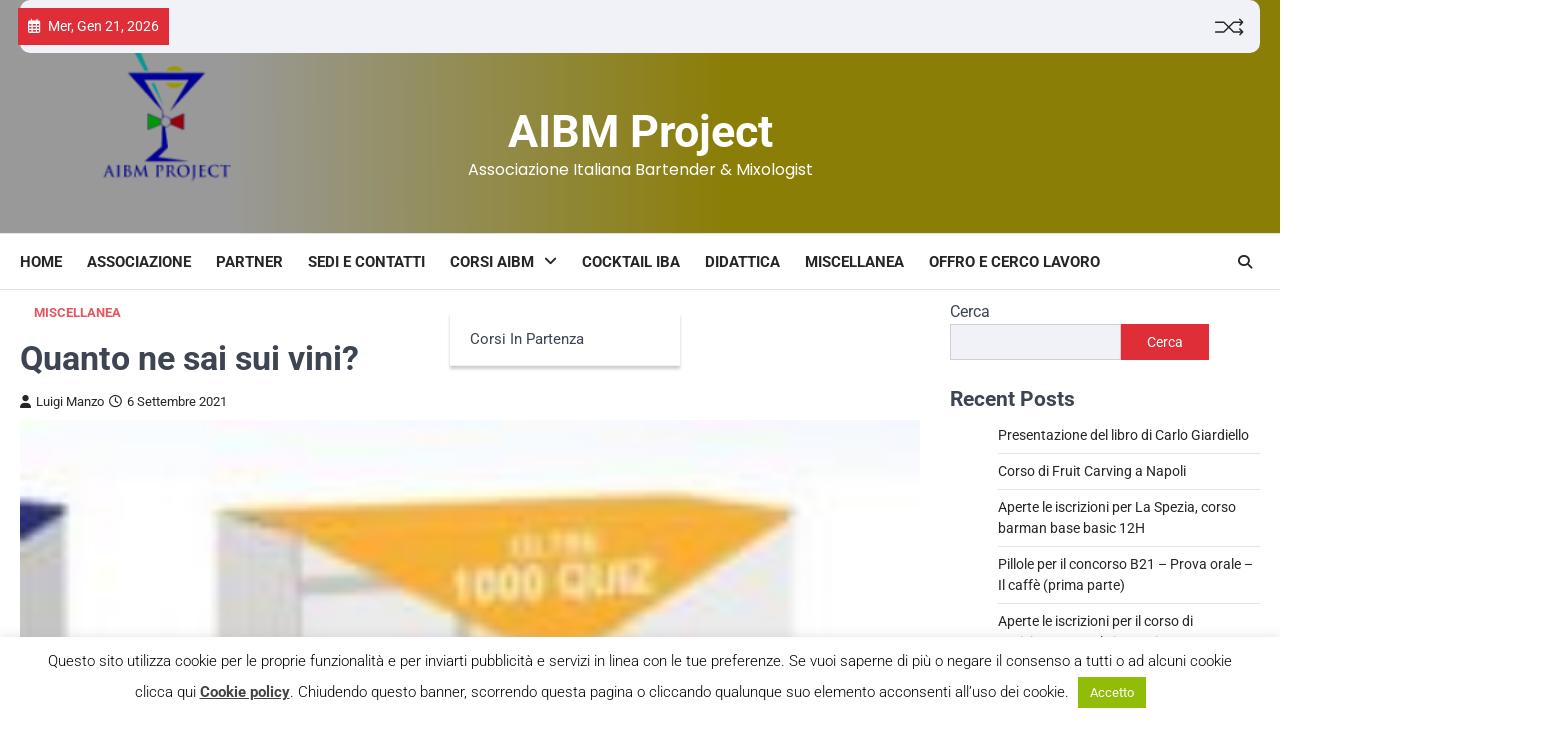

--- FILE ---
content_type: text/html; charset=UTF-8
request_url: https://www.aibmproject.it/wines/
body_size: 19107
content:
<!doctype html>
<html dir="ltr" lang="it-IT" prefix="og: https://ogp.me/ns#">

<head>
	<meta charset="UTF-8">
	<meta name="viewport" content="width=device-width, initial-scale=1">
	<link rel="profile" href="https://gmpg.org/xfn/11">

	<title>Quanto ne sai sui vini? - AIBM Project</title>
	<style>img:is([sizes="auto" i], [sizes^="auto," i]) { contain-intrinsic-size: 3000px 1500px }</style>
	
		<!-- All in One SEO 4.8.7 - aioseo.com -->
	<meta name="description" content="Quante sono le DOC e DOCG in Italia? Le sai distinguere? Oggi abbiamo per voi una demo di dieci domande sui vini DOC e DOCG. Questa è stata estratta dal programma concorsuale B21, precisamente da qui: I vitigni internazionali, nazionali e regionali. Le tecniche di coltivazione e lavorazione della vite e le diverse tecniche di" />
	<meta name="robots" content="max-image-preview:large" />
	<meta name="author" content="Luigi Manzo"/>
	<link rel="canonical" href="https://www.aibmproject.it/wines/" />
	<meta name="generator" content="All in One SEO (AIOSEO) 4.8.7" />
		<meta property="og:locale" content="it_IT" />
		<meta property="og:site_name" content="AIBM Project - Associazione Italiana Bartender &amp; Mixologist" />
		<meta property="og:type" content="article" />
		<meta property="og:title" content="Quanto ne sai sui vini? - AIBM Project" />
		<meta property="og:description" content="Quante sono le DOC e DOCG in Italia? Le sai distinguere? Oggi abbiamo per voi una demo di dieci domande sui vini DOC e DOCG. Questa è stata estratta dal programma concorsuale B21, precisamente da qui: I vitigni internazionali, nazionali e regionali. Le tecniche di coltivazione e lavorazione della vite e le diverse tecniche di" />
		<meta property="og:url" content="https://www.aibmproject.it/wines/" />
		<meta property="article:published_time" content="2021-09-06T19:02:50+00:00" />
		<meta property="article:modified_time" content="2021-09-06T19:02:50+00:00" />
		<meta name="twitter:card" content="summary_large_image" />
		<meta name="twitter:title" content="Quanto ne sai sui vini? - AIBM Project" />
		<meta name="twitter:description" content="Quante sono le DOC e DOCG in Italia? Le sai distinguere? Oggi abbiamo per voi una demo di dieci domande sui vini DOC e DOCG. Questa è stata estratta dal programma concorsuale B21, precisamente da qui: I vitigni internazionali, nazionali e regionali. Le tecniche di coltivazione e lavorazione della vite e le diverse tecniche di" />
		<script type="application/ld+json" class="aioseo-schema">
			{"@context":"https:\/\/schema.org","@graph":[{"@type":"BlogPosting","@id":"https:\/\/www.aibmproject.it\/wines\/#blogposting","name":"Quanto ne sai sui vini? - AIBM Project","headline":"Quanto ne sai sui vini?","author":{"@id":"https:\/\/www.aibmproject.it\/author\/luigi-manzo\/#author"},"publisher":{"@id":"https:\/\/www.aibmproject.it\/#organization"},"image":{"@type":"ImageObject","url":"https:\/\/www.aibmproject.it\/wp-content\/uploads\/2021\/07\/pacchet.jpg","width":688,"height":287},"datePublished":"2021-09-06T21:02:50+02:00","dateModified":"2021-09-06T21:02:50+02:00","inLanguage":"it-IT","mainEntityOfPage":{"@id":"https:\/\/www.aibmproject.it\/wines\/#webpage"},"isPartOf":{"@id":"https:\/\/www.aibmproject.it\/wines\/#webpage"},"articleSection":"Miscellanea"},{"@type":"BreadcrumbList","@id":"https:\/\/www.aibmproject.it\/wines\/#breadcrumblist","itemListElement":[{"@type":"ListItem","@id":"https:\/\/www.aibmproject.it#listItem","position":1,"name":"Home","item":"https:\/\/www.aibmproject.it","nextItem":{"@type":"ListItem","@id":"https:\/\/www.aibmproject.it\/category\/miscellanea\/#listItem","name":"Miscellanea"}},{"@type":"ListItem","@id":"https:\/\/www.aibmproject.it\/category\/miscellanea\/#listItem","position":2,"name":"Miscellanea","item":"https:\/\/www.aibmproject.it\/category\/miscellanea\/","nextItem":{"@type":"ListItem","@id":"https:\/\/www.aibmproject.it\/wines\/#listItem","name":"Quanto ne sai sui vini?"},"previousItem":{"@type":"ListItem","@id":"https:\/\/www.aibmproject.it#listItem","name":"Home"}},{"@type":"ListItem","@id":"https:\/\/www.aibmproject.it\/wines\/#listItem","position":3,"name":"Quanto ne sai sui vini?","previousItem":{"@type":"ListItem","@id":"https:\/\/www.aibmproject.it\/category\/miscellanea\/#listItem","name":"Miscellanea"}}]},{"@type":"Organization","@id":"https:\/\/www.aibmproject.it\/#organization","name":"AIBM Project","description":"Associazione Italiana Bartender & Mixologist","url":"https:\/\/www.aibmproject.it\/"},{"@type":"Person","@id":"https:\/\/www.aibmproject.it\/author\/luigi-manzo\/#author","url":"https:\/\/www.aibmproject.it\/author\/luigi-manzo\/","name":"Luigi Manzo","image":{"@type":"ImageObject","@id":"https:\/\/www.aibmproject.it\/wines\/#authorImage","url":"https:\/\/secure.gravatar.com\/avatar\/ed2b507ba0f066c6b30b0864dcf8d5421699e598a2239dcd212bd3546bb5c35d?s=96&d=mm&r=g","width":96,"height":96,"caption":"Luigi Manzo"}},{"@type":"WebPage","@id":"https:\/\/www.aibmproject.it\/wines\/#webpage","url":"https:\/\/www.aibmproject.it\/wines\/","name":"Quanto ne sai sui vini? - AIBM Project","description":"Quante sono le DOC e DOCG in Italia? Le sai distinguere? Oggi abbiamo per voi una demo di dieci domande sui vini DOC e DOCG. Questa \u00e8 stata estratta dal programma concorsuale B21, precisamente da qui: I vitigni internazionali, nazionali e regionali. Le tecniche di coltivazione e lavorazione della vite e le diverse tecniche di","inLanguage":"it-IT","isPartOf":{"@id":"https:\/\/www.aibmproject.it\/#website"},"breadcrumb":{"@id":"https:\/\/www.aibmproject.it\/wines\/#breadcrumblist"},"author":{"@id":"https:\/\/www.aibmproject.it\/author\/luigi-manzo\/#author"},"creator":{"@id":"https:\/\/www.aibmproject.it\/author\/luigi-manzo\/#author"},"image":{"@type":"ImageObject","url":"https:\/\/www.aibmproject.it\/wp-content\/uploads\/2021\/07\/pacchet.jpg","@id":"https:\/\/www.aibmproject.it\/wines\/#mainImage","width":688,"height":287},"primaryImageOfPage":{"@id":"https:\/\/www.aibmproject.it\/wines\/#mainImage"},"datePublished":"2021-09-06T21:02:50+02:00","dateModified":"2021-09-06T21:02:50+02:00"},{"@type":"WebSite","@id":"https:\/\/www.aibmproject.it\/#website","url":"https:\/\/www.aibmproject.it\/","name":"AIBM Project","description":"Associazione Italiana Bartender & Mixologist","inLanguage":"it-IT","publisher":{"@id":"https:\/\/www.aibmproject.it\/#organization"}}]}
		</script>
		<!-- All in One SEO -->

<link rel="alternate" type="application/rss+xml" title="AIBM Project &raquo; Feed" href="https://www.aibmproject.it/feed/" />
<link rel="alternate" type="application/rss+xml" title="AIBM Project &raquo; Feed dei commenti" href="https://www.aibmproject.it/comments/feed/" />
<script>
window._wpemojiSettings = {"baseUrl":"https:\/\/s.w.org\/images\/core\/emoji\/16.0.1\/72x72\/","ext":".png","svgUrl":"https:\/\/s.w.org\/images\/core\/emoji\/16.0.1\/svg\/","svgExt":".svg","source":{"concatemoji":"https:\/\/www.aibmproject.it\/wp-includes\/js\/wp-emoji-release.min.js?ver=6.8.2"}};
/*! This file is auto-generated */
!function(s,n){var o,i,e;function c(e){try{var t={supportTests:e,timestamp:(new Date).valueOf()};sessionStorage.setItem(o,JSON.stringify(t))}catch(e){}}function p(e,t,n){e.clearRect(0,0,e.canvas.width,e.canvas.height),e.fillText(t,0,0);var t=new Uint32Array(e.getImageData(0,0,e.canvas.width,e.canvas.height).data),a=(e.clearRect(0,0,e.canvas.width,e.canvas.height),e.fillText(n,0,0),new Uint32Array(e.getImageData(0,0,e.canvas.width,e.canvas.height).data));return t.every(function(e,t){return e===a[t]})}function u(e,t){e.clearRect(0,0,e.canvas.width,e.canvas.height),e.fillText(t,0,0);for(var n=e.getImageData(16,16,1,1),a=0;a<n.data.length;a++)if(0!==n.data[a])return!1;return!0}function f(e,t,n,a){switch(t){case"flag":return n(e,"\ud83c\udff3\ufe0f\u200d\u26a7\ufe0f","\ud83c\udff3\ufe0f\u200b\u26a7\ufe0f")?!1:!n(e,"\ud83c\udde8\ud83c\uddf6","\ud83c\udde8\u200b\ud83c\uddf6")&&!n(e,"\ud83c\udff4\udb40\udc67\udb40\udc62\udb40\udc65\udb40\udc6e\udb40\udc67\udb40\udc7f","\ud83c\udff4\u200b\udb40\udc67\u200b\udb40\udc62\u200b\udb40\udc65\u200b\udb40\udc6e\u200b\udb40\udc67\u200b\udb40\udc7f");case"emoji":return!a(e,"\ud83e\udedf")}return!1}function g(e,t,n,a){var r="undefined"!=typeof WorkerGlobalScope&&self instanceof WorkerGlobalScope?new OffscreenCanvas(300,150):s.createElement("canvas"),o=r.getContext("2d",{willReadFrequently:!0}),i=(o.textBaseline="top",o.font="600 32px Arial",{});return e.forEach(function(e){i[e]=t(o,e,n,a)}),i}function t(e){var t=s.createElement("script");t.src=e,t.defer=!0,s.head.appendChild(t)}"undefined"!=typeof Promise&&(o="wpEmojiSettingsSupports",i=["flag","emoji"],n.supports={everything:!0,everythingExceptFlag:!0},e=new Promise(function(e){s.addEventListener("DOMContentLoaded",e,{once:!0})}),new Promise(function(t){var n=function(){try{var e=JSON.parse(sessionStorage.getItem(o));if("object"==typeof e&&"number"==typeof e.timestamp&&(new Date).valueOf()<e.timestamp+604800&&"object"==typeof e.supportTests)return e.supportTests}catch(e){}return null}();if(!n){if("undefined"!=typeof Worker&&"undefined"!=typeof OffscreenCanvas&&"undefined"!=typeof URL&&URL.createObjectURL&&"undefined"!=typeof Blob)try{var e="postMessage("+g.toString()+"("+[JSON.stringify(i),f.toString(),p.toString(),u.toString()].join(",")+"));",a=new Blob([e],{type:"text/javascript"}),r=new Worker(URL.createObjectURL(a),{name:"wpTestEmojiSupports"});return void(r.onmessage=function(e){c(n=e.data),r.terminate(),t(n)})}catch(e){}c(n=g(i,f,p,u))}t(n)}).then(function(e){for(var t in e)n.supports[t]=e[t],n.supports.everything=n.supports.everything&&n.supports[t],"flag"!==t&&(n.supports.everythingExceptFlag=n.supports.everythingExceptFlag&&n.supports[t]);n.supports.everythingExceptFlag=n.supports.everythingExceptFlag&&!n.supports.flag,n.DOMReady=!1,n.readyCallback=function(){n.DOMReady=!0}}).then(function(){return e}).then(function(){var e;n.supports.everything||(n.readyCallback(),(e=n.source||{}).concatemoji?t(e.concatemoji):e.wpemoji&&e.twemoji&&(t(e.twemoji),t(e.wpemoji)))}))}((window,document),window._wpemojiSettings);
</script>
<style id='wp-emoji-styles-inline-css'>

	img.wp-smiley, img.emoji {
		display: inline !important;
		border: none !important;
		box-shadow: none !important;
		height: 1em !important;
		width: 1em !important;
		margin: 0 0.07em !important;
		vertical-align: -0.1em !important;
		background: none !important;
		padding: 0 !important;
	}
</style>
<link rel='stylesheet' id='wp-block-library-css' href='https://www.aibmproject.it/wp-includes/css/dist/block-library/style.min.css?ver=6.8.2' media='all' />
<style id='classic-theme-styles-inline-css'>
/*! This file is auto-generated */
.wp-block-button__link{color:#fff;background-color:#32373c;border-radius:9999px;box-shadow:none;text-decoration:none;padding:calc(.667em + 2px) calc(1.333em + 2px);font-size:1.125em}.wp-block-file__button{background:#32373c;color:#fff;text-decoration:none}
</style>
<style id='global-styles-inline-css'>
:root{--wp--preset--aspect-ratio--square: 1;--wp--preset--aspect-ratio--4-3: 4/3;--wp--preset--aspect-ratio--3-4: 3/4;--wp--preset--aspect-ratio--3-2: 3/2;--wp--preset--aspect-ratio--2-3: 2/3;--wp--preset--aspect-ratio--16-9: 16/9;--wp--preset--aspect-ratio--9-16: 9/16;--wp--preset--color--black: #000000;--wp--preset--color--cyan-bluish-gray: #abb8c3;--wp--preset--color--white: #ffffff;--wp--preset--color--pale-pink: #f78da7;--wp--preset--color--vivid-red: #cf2e2e;--wp--preset--color--luminous-vivid-orange: #ff6900;--wp--preset--color--luminous-vivid-amber: #fcb900;--wp--preset--color--light-green-cyan: #7bdcb5;--wp--preset--color--vivid-green-cyan: #00d084;--wp--preset--color--pale-cyan-blue: #8ed1fc;--wp--preset--color--vivid-cyan-blue: #0693e3;--wp--preset--color--vivid-purple: #9b51e0;--wp--preset--gradient--vivid-cyan-blue-to-vivid-purple: linear-gradient(135deg,rgba(6,147,227,1) 0%,rgb(155,81,224) 100%);--wp--preset--gradient--light-green-cyan-to-vivid-green-cyan: linear-gradient(135deg,rgb(122,220,180) 0%,rgb(0,208,130) 100%);--wp--preset--gradient--luminous-vivid-amber-to-luminous-vivid-orange: linear-gradient(135deg,rgba(252,185,0,1) 0%,rgba(255,105,0,1) 100%);--wp--preset--gradient--luminous-vivid-orange-to-vivid-red: linear-gradient(135deg,rgba(255,105,0,1) 0%,rgb(207,46,46) 100%);--wp--preset--gradient--very-light-gray-to-cyan-bluish-gray: linear-gradient(135deg,rgb(238,238,238) 0%,rgb(169,184,195) 100%);--wp--preset--gradient--cool-to-warm-spectrum: linear-gradient(135deg,rgb(74,234,220) 0%,rgb(151,120,209) 20%,rgb(207,42,186) 40%,rgb(238,44,130) 60%,rgb(251,105,98) 80%,rgb(254,248,76) 100%);--wp--preset--gradient--blush-light-purple: linear-gradient(135deg,rgb(255,206,236) 0%,rgb(152,150,240) 100%);--wp--preset--gradient--blush-bordeaux: linear-gradient(135deg,rgb(254,205,165) 0%,rgb(254,45,45) 50%,rgb(107,0,62) 100%);--wp--preset--gradient--luminous-dusk: linear-gradient(135deg,rgb(255,203,112) 0%,rgb(199,81,192) 50%,rgb(65,88,208) 100%);--wp--preset--gradient--pale-ocean: linear-gradient(135deg,rgb(255,245,203) 0%,rgb(182,227,212) 50%,rgb(51,167,181) 100%);--wp--preset--gradient--electric-grass: linear-gradient(135deg,rgb(202,248,128) 0%,rgb(113,206,126) 100%);--wp--preset--gradient--midnight: linear-gradient(135deg,rgb(2,3,129) 0%,rgb(40,116,252) 100%);--wp--preset--font-size--small: 13px;--wp--preset--font-size--medium: 20px;--wp--preset--font-size--large: 36px;--wp--preset--font-size--x-large: 42px;--wp--preset--spacing--20: 0.44rem;--wp--preset--spacing--30: 0.67rem;--wp--preset--spacing--40: 1rem;--wp--preset--spacing--50: 1.5rem;--wp--preset--spacing--60: 2.25rem;--wp--preset--spacing--70: 3.38rem;--wp--preset--spacing--80: 5.06rem;--wp--preset--shadow--natural: 6px 6px 9px rgba(0, 0, 0, 0.2);--wp--preset--shadow--deep: 12px 12px 50px rgba(0, 0, 0, 0.4);--wp--preset--shadow--sharp: 6px 6px 0px rgba(0, 0, 0, 0.2);--wp--preset--shadow--outlined: 6px 6px 0px -3px rgba(255, 255, 255, 1), 6px 6px rgba(0, 0, 0, 1);--wp--preset--shadow--crisp: 6px 6px 0px rgba(0, 0, 0, 1);}:where(.is-layout-flex){gap: 0.5em;}:where(.is-layout-grid){gap: 0.5em;}body .is-layout-flex{display: flex;}.is-layout-flex{flex-wrap: wrap;align-items: center;}.is-layout-flex > :is(*, div){margin: 0;}body .is-layout-grid{display: grid;}.is-layout-grid > :is(*, div){margin: 0;}:where(.wp-block-columns.is-layout-flex){gap: 2em;}:where(.wp-block-columns.is-layout-grid){gap: 2em;}:where(.wp-block-post-template.is-layout-flex){gap: 1.25em;}:where(.wp-block-post-template.is-layout-grid){gap: 1.25em;}.has-black-color{color: var(--wp--preset--color--black) !important;}.has-cyan-bluish-gray-color{color: var(--wp--preset--color--cyan-bluish-gray) !important;}.has-white-color{color: var(--wp--preset--color--white) !important;}.has-pale-pink-color{color: var(--wp--preset--color--pale-pink) !important;}.has-vivid-red-color{color: var(--wp--preset--color--vivid-red) !important;}.has-luminous-vivid-orange-color{color: var(--wp--preset--color--luminous-vivid-orange) !important;}.has-luminous-vivid-amber-color{color: var(--wp--preset--color--luminous-vivid-amber) !important;}.has-light-green-cyan-color{color: var(--wp--preset--color--light-green-cyan) !important;}.has-vivid-green-cyan-color{color: var(--wp--preset--color--vivid-green-cyan) !important;}.has-pale-cyan-blue-color{color: var(--wp--preset--color--pale-cyan-blue) !important;}.has-vivid-cyan-blue-color{color: var(--wp--preset--color--vivid-cyan-blue) !important;}.has-vivid-purple-color{color: var(--wp--preset--color--vivid-purple) !important;}.has-black-background-color{background-color: var(--wp--preset--color--black) !important;}.has-cyan-bluish-gray-background-color{background-color: var(--wp--preset--color--cyan-bluish-gray) !important;}.has-white-background-color{background-color: var(--wp--preset--color--white) !important;}.has-pale-pink-background-color{background-color: var(--wp--preset--color--pale-pink) !important;}.has-vivid-red-background-color{background-color: var(--wp--preset--color--vivid-red) !important;}.has-luminous-vivid-orange-background-color{background-color: var(--wp--preset--color--luminous-vivid-orange) !important;}.has-luminous-vivid-amber-background-color{background-color: var(--wp--preset--color--luminous-vivid-amber) !important;}.has-light-green-cyan-background-color{background-color: var(--wp--preset--color--light-green-cyan) !important;}.has-vivid-green-cyan-background-color{background-color: var(--wp--preset--color--vivid-green-cyan) !important;}.has-pale-cyan-blue-background-color{background-color: var(--wp--preset--color--pale-cyan-blue) !important;}.has-vivid-cyan-blue-background-color{background-color: var(--wp--preset--color--vivid-cyan-blue) !important;}.has-vivid-purple-background-color{background-color: var(--wp--preset--color--vivid-purple) !important;}.has-black-border-color{border-color: var(--wp--preset--color--black) !important;}.has-cyan-bluish-gray-border-color{border-color: var(--wp--preset--color--cyan-bluish-gray) !important;}.has-white-border-color{border-color: var(--wp--preset--color--white) !important;}.has-pale-pink-border-color{border-color: var(--wp--preset--color--pale-pink) !important;}.has-vivid-red-border-color{border-color: var(--wp--preset--color--vivid-red) !important;}.has-luminous-vivid-orange-border-color{border-color: var(--wp--preset--color--luminous-vivid-orange) !important;}.has-luminous-vivid-amber-border-color{border-color: var(--wp--preset--color--luminous-vivid-amber) !important;}.has-light-green-cyan-border-color{border-color: var(--wp--preset--color--light-green-cyan) !important;}.has-vivid-green-cyan-border-color{border-color: var(--wp--preset--color--vivid-green-cyan) !important;}.has-pale-cyan-blue-border-color{border-color: var(--wp--preset--color--pale-cyan-blue) !important;}.has-vivid-cyan-blue-border-color{border-color: var(--wp--preset--color--vivid-cyan-blue) !important;}.has-vivid-purple-border-color{border-color: var(--wp--preset--color--vivid-purple) !important;}.has-vivid-cyan-blue-to-vivid-purple-gradient-background{background: var(--wp--preset--gradient--vivid-cyan-blue-to-vivid-purple) !important;}.has-light-green-cyan-to-vivid-green-cyan-gradient-background{background: var(--wp--preset--gradient--light-green-cyan-to-vivid-green-cyan) !important;}.has-luminous-vivid-amber-to-luminous-vivid-orange-gradient-background{background: var(--wp--preset--gradient--luminous-vivid-amber-to-luminous-vivid-orange) !important;}.has-luminous-vivid-orange-to-vivid-red-gradient-background{background: var(--wp--preset--gradient--luminous-vivid-orange-to-vivid-red) !important;}.has-very-light-gray-to-cyan-bluish-gray-gradient-background{background: var(--wp--preset--gradient--very-light-gray-to-cyan-bluish-gray) !important;}.has-cool-to-warm-spectrum-gradient-background{background: var(--wp--preset--gradient--cool-to-warm-spectrum) !important;}.has-blush-light-purple-gradient-background{background: var(--wp--preset--gradient--blush-light-purple) !important;}.has-blush-bordeaux-gradient-background{background: var(--wp--preset--gradient--blush-bordeaux) !important;}.has-luminous-dusk-gradient-background{background: var(--wp--preset--gradient--luminous-dusk) !important;}.has-pale-ocean-gradient-background{background: var(--wp--preset--gradient--pale-ocean) !important;}.has-electric-grass-gradient-background{background: var(--wp--preset--gradient--electric-grass) !important;}.has-midnight-gradient-background{background: var(--wp--preset--gradient--midnight) !important;}.has-small-font-size{font-size: var(--wp--preset--font-size--small) !important;}.has-medium-font-size{font-size: var(--wp--preset--font-size--medium) !important;}.has-large-font-size{font-size: var(--wp--preset--font-size--large) !important;}.has-x-large-font-size{font-size: var(--wp--preset--font-size--x-large) !important;}
:where(.wp-block-post-template.is-layout-flex){gap: 1.25em;}:where(.wp-block-post-template.is-layout-grid){gap: 1.25em;}
:where(.wp-block-columns.is-layout-flex){gap: 2em;}:where(.wp-block-columns.is-layout-grid){gap: 2em;}
:root :where(.wp-block-pullquote){font-size: 1.5em;line-height: 1.6;}
</style>
<link rel='stylesheet' id='contact-form-7-css' href='https://www.aibmproject.it/wp-content/plugins/contact-form-7/includes/css/styles.css?ver=6.1.1' media='all' />
<link rel='stylesheet' id='cookie-law-info-css' href='https://www.aibmproject.it/wp-content/plugins/cookie-law-info/legacy/public/css/cookie-law-info-public.css?ver=3.3.4' media='all' />
<link rel='stylesheet' id='cookie-law-info-gdpr-css' href='https://www.aibmproject.it/wp-content/plugins/cookie-law-info/legacy/public/css/cookie-law-info-gdpr.css?ver=3.3.4' media='all' />
<link rel='stylesheet' id='SFSImainCss-css' href='https://www.aibmproject.it/wp-content/plugins/ultimate-social-media-icons/css/sfsi-style.css?ver=2.9.5' media='all' />
<link rel='stylesheet' id='ascendoor-news-slick-style-css' href='https://www.aibmproject.it/wp-content/themes/ascendoor-news/assets/css/slick.min.css?ver=1.8.1' media='all' />
<link rel='stylesheet' id='ascendoor-news-fontawesome-style-css' href='https://www.aibmproject.it/wp-content/themes/ascendoor-news/assets/css/fontawesome.min.css?ver=6.4.2' media='all' />
<link rel='stylesheet' id='ascendoor-news-google-fonts-css' href='https://www.aibmproject.it/wp-content/fonts/0d2b06ffbaf53538d95af980c5819be1.css' media='all' />
<link rel='stylesheet' id='ascendoor-news-style-css' href='https://www.aibmproject.it/wp-content/themes/ascendoor-news/style.css?ver=1.0.4' media='all' />
<style id='ascendoor-news-style-inline-css'>

	/* Color */
	:root {
		--header-text-color: #ffffff;
	}
	
	/* Typograhpy */
	:root {
		--font-heading: "Roboto", serif;
		--font-main: -apple-system, BlinkMacSystemFont,"Roboto", "Segoe UI", Roboto, Oxygen-Sans, Ubuntu, Cantarell, "Helvetica Neue", sans-serif;
	}

	body,
	button, input, select, optgroup, textarea {
		font-family: "Roboto", serif;
	}

	.site-title a {
		font-family: "Roboto", serif;
	}

	.site-description {
		font-family: "Poppins", serif;
	}
	
</style>
<script src="https://www.aibmproject.it/wp-includes/js/jquery/jquery.min.js?ver=3.7.1" id="jquery-core-js"></script>
<script src="https://www.aibmproject.it/wp-includes/js/jquery/jquery-migrate.min.js?ver=3.4.1" id="jquery-migrate-js"></script>
<script id="cookie-law-info-js-extra">
var Cli_Data = {"nn_cookie_ids":[],"cookielist":[],"non_necessary_cookies":[],"ccpaEnabled":"","ccpaRegionBased":"","ccpaBarEnabled":"","strictlyEnabled":["necessary","obligatoire"],"ccpaType":"gdpr","js_blocking":"","custom_integration":"","triggerDomRefresh":"","secure_cookies":""};
var cli_cookiebar_settings = {"animate_speed_hide":"500","animate_speed_show":"500","background":"#fff","border":"#444","border_on":"","button_1_button_colour":"#000","button_1_button_hover":"#000000","button_1_link_colour":"#fff","button_1_as_button":"1","button_1_new_win":"","button_2_button_colour":"#333","button_2_button_hover":"#292929","button_2_link_colour":"#444","button_2_as_button":"","button_2_hidebar":"","button_3_button_colour":"#000","button_3_button_hover":"#000000","button_3_link_colour":"#fff","button_3_as_button":"1","button_3_new_win":"1","button_4_button_colour":"#000","button_4_button_hover":"#000000","button_4_link_colour":"#62a329","button_4_as_button":"","button_7_button_colour":"#61a229","button_7_button_hover":"#4e8221","button_7_link_colour":"#fff","button_7_as_button":"1","button_7_new_win":"","font_family":"inherit","header_fix":"","notify_animate_hide":"1","notify_animate_show":"","notify_div_id":"#cookie-law-info-bar","notify_position_horizontal":"right","notify_position_vertical":"bottom","scroll_close":"","scroll_close_reload":"","accept_close_reload":"","reject_close_reload":"","showagain_tab":"","showagain_background":"#fff","showagain_border":"#000","showagain_div_id":"#cookie-law-info-again","showagain_x_position":"100px","text":"#000","show_once_yn":"","show_once":"10000","logging_on":"","as_popup":"","popup_overlay":"1","bar_heading_text":"","cookie_bar_as":"banner","popup_showagain_position":"bottom-right","widget_position":"left"};
var log_object = {"ajax_url":"https:\/\/www.aibmproject.it\/wp-admin\/admin-ajax.php"};
</script>
<script src="https://www.aibmproject.it/wp-content/plugins/cookie-law-info/legacy/public/js/cookie-law-info-public.js?ver=3.3.4" id="cookie-law-info-js"></script>
<link rel="https://api.w.org/" href="https://www.aibmproject.it/wp-json/" /><link rel="alternate" title="JSON" type="application/json" href="https://www.aibmproject.it/wp-json/wp/v2/posts/9468" /><link rel="EditURI" type="application/rsd+xml" title="RSD" href="https://www.aibmproject.it/xmlrpc.php?rsd" />
<meta name="generator" content="WordPress 6.8.2" />
<link rel='shortlink' href='https://www.aibmproject.it/?p=9468' />
<link rel="alternate" title="oEmbed (JSON)" type="application/json+oembed" href="https://www.aibmproject.it/wp-json/oembed/1.0/embed?url=https%3A%2F%2Fwww.aibmproject.it%2Fwines%2F" />
<link rel="alternate" title="oEmbed (XML)" type="text/xml+oembed" href="https://www.aibmproject.it/wp-json/oembed/1.0/embed?url=https%3A%2F%2Fwww.aibmproject.it%2Fwines%2F&#038;format=xml" />
<meta name="follow.[base64]" content="b5g8hHLYFfjja3rbPA4p"/>
<style type="text/css" id="breadcrumb-trail-css">.trail-items li::after {content: "/";}</style>
</head>

<body class="wp-singular post-template-default single single-post postid-9468 single-format-standard wp-embed-responsive wp-theme-ascendoor-news sfsi_actvite_theme_flat right-sidebar modern-design">
		<div id="page" class="site ascendoor-site-wrapper">
		<a class="skip-link screen-reader-text" href="#primary">Skip to content</a>
		<div id="loader">
			<div class="loader-container">
				<div id="preloader" class="style-2">
					<div class="dot"></div>
				</div>
			</div>
		</div><!-- #loader -->

		<header id="masthead" class="site-header header-style-3 logo-size-small">
			<div class="top-middle-header-wrapper ascendoor-header-image" style="background-image: url('https://www.aibmproject.it/wp-content/uploads/2025/01/NUOVO-1.png');">
									<div class="top-header-part">
						<div class="ascendoor-wrapper">
							<div class="top-header-wrapper">
								<div class="top-header-left">
									<div class="date-wrap">
										<i class="far fa-calendar-alt"></i>
										<span>Mer, Gen 21, 2026</span>
									</div>
									<div class="top-header-menu">
																			</div>
								</div>
								<div class="top-header-right">
									<div class="ramdom-post">
																						<a href="https://www.aibmproject.it/csarina-o-tsarina/" data-title="View Random Post">
													<svg xmlns="http://www.w3.org/2000/svg" x="0px" y="0px" viewBox="0 0 100 100">
														<polyline class="line arrow-end top" points="5.6,34.2 33.2,34.4 65.6,66.8 93.4,66.3 "></polyline>
														<polyline class="line arrow-end bottom" points="5.6,66.8 33.2,66.6 65.6,34.2 93.4,34.7 "></polyline>
														<polyline class="line" points="85.9,24.5 95.4,34.2 86.6,43.5 "></polyline>
														<polyline class="line" points="85.9,56.5 95.4,66.2 86.6,75.5 "></polyline>
													</svg>
												</a>
																					</div>
									<div class="social-icons">
																			</div>
								</div>
							</div>
						</div>
					</div>
								<div class="middle-header-part">
										<div class="ascendoor-wrapper">
						<div class="middle-header-wrapper no-image">
							<div class="site-branding site-logo-left">
																<div class="site-identity">
																			<p class="site-title"><a href="https://www.aibmproject.it/" rel="home">AIBM Project</a></p>
																				<p class="site-description">
											Associazione Italiana Bartender &amp; Mixologist										</p>
																	</div>
							</div><!-- .site-branding -->
													</div>
					</div>
				</div>
			</div>
			<div class="bottom-header-part-outer">
				<div class="bottom-header-part">
					<div class="ascendoor-wrapper">
						<div class="bottom-header-wrapper">
							<div class="navigation-part">
								<nav id="site-navigation" class="main-navigation">
									<button class="menu-toggle" aria-controls="primary-menu" aria-expanded="false">
										<span></span>
										<span></span>
										<span></span>
									</button>
									<div class="main-navigation-links">
										<div class="menu-principale-container"><ul id="menu-principale" class="menu"><li id="menu-item-108" class="menu-item menu-item-type-post_type menu-item-object-page menu-item-home menu-item-108"><a href="https://www.aibmproject.it/">Home</a></li>
<li id="menu-item-102" class="menu-item menu-item-type-post_type menu-item-object-page menu-item-102"><a href="https://www.aibmproject.it/associazione-2/">Associazione</a></li>
<li id="menu-item-104" class="menu-item menu-item-type-post_type menu-item-object-page menu-item-104"><a href="https://www.aibmproject.it/partner/">Partner</a></li>
<li id="menu-item-105" class="menu-item menu-item-type-post_type menu-item-object-page menu-item-105"><a href="https://www.aibmproject.it/sedi-e-contatti/">Sedi e contatti</a></li>
<li id="menu-item-111" class="menu-item menu-item-type-taxonomy menu-item-object-category menu-item-has-children menu-item-111"><a href="https://www.aibmproject.it/category/corsi-aibm/">Corsi AIBM</a>
<ul class="sub-menu">
	<li id="menu-item-103" class="menu-item menu-item-type-post_type menu-item-object-page menu-item-103"><a href="https://www.aibmproject.it/corsi-in-partenza/">Corsi in partenza</a></li>
</ul>
</li>
<li id="menu-item-110" class="menu-item menu-item-type-taxonomy menu-item-object-category menu-item-110"><a href="https://www.aibmproject.it/category/cocktail-iba/">Cocktail IBA</a></li>
<li id="menu-item-112" class="menu-item menu-item-type-taxonomy menu-item-object-category menu-item-112"><a href="https://www.aibmproject.it/category/didattica/">Didattica</a></li>
<li id="menu-item-343" class="menu-item menu-item-type-taxonomy menu-item-object-category current-post-ancestor current-menu-parent current-post-parent menu-item-343"><a href="https://www.aibmproject.it/category/miscellanea/">Miscellanea</a></li>
<li id="menu-item-6128" class="menu-item menu-item-type-post_type menu-item-object-post menu-item-6128"><a href="https://www.aibmproject.it/nasce-job-hospitality/">Offro e cerco lavoro</a></li>
</ul></div>									</div>
								</nav><!-- #site-navigation -->
							</div>
							<div class="bottom-header-right-part">
								<div class="header-search">
									<div class="header-search-wrap">
										<a href="#" title="Search" class="header-search-icon">
											<i class="fa-solid fa-search"></i>
										</a>
										<div class="header-search-form">
											<form role="search" method="get" class="search-form" action="https://www.aibmproject.it/">
				<label>
					<span class="screen-reader-text">Ricerca per:</span>
					<input type="search" class="search-field" placeholder="Cerca &hellip;" value="" name="s" />
				</label>
				<input type="submit" class="search-submit" value="Cerca" />
			</form>										</div>
									</div>
								</div>
							</div>
						</div>
					</div>
				</div>
			</div>
		</header><!-- #masthead -->

					<div id="content" class="site-content">
				<div class="ascendoor-wrapper">
					<div class="ascendoor-page">
					<main id="primary" class="site-main">

	
<article id="post-9468" class="post-9468 post type-post status-publish format-standard has-post-thumbnail hentry category-miscellanea">
	<div class="mag-post-single">
		<div class="mag-post-detail">
			<div class="mag-post-category">
				<a href="https://www.aibmproject.it/category/miscellanea/">Miscellanea</a>			</div>
			<header class="entry-header">
				<h1 class="entry-title">Quanto ne sai sui vini?</h1>					<div class="mag-post-meta">
						<span class="post-author"> <a class="url fn n" href="https://www.aibmproject.it/author/luigi-manzo/"><i class="fas fa-user"></i>Luigi Manzo</a></span><span class="post-date"><a href="https://www.aibmproject.it/wines/" rel="bookmark"><i class="far fa-clock"></i><time class="entry-date published updated" datetime="2021-09-06T21:02:50+02:00">6 Settembre 2021</time></a></span>					</div>
							</header><!-- .entry-header -->
		</div>
	</div>
	
			<div class="post-thumbnail">
				<img width="150" height="150" src="https://www.aibmproject.it/wp-content/uploads/2021/07/pacchet-150x150.jpg" class="attachment-post-thumbnail size-post-thumbnail wp-post-image" alt="" decoding="async" srcset="https://www.aibmproject.it/wp-content/uploads/2021/07/pacchet-150x150.jpg 150w, https://www.aibmproject.it/wp-content/uploads/2021/07/pacchet-140x140.jpg 140w" sizes="(max-width: 150px) 100vw, 150px" />			</div><!-- .post-thumbnail -->

			<div class="entry-content">
		<p>Quante sono le DOC e DOCG in Italia? Le sai distinguere? Oggi abbiamo per voi una demo di dieci domande sui vini DOC e DOCG. Questa è stata estratta dal programma concorsuale B21, precisamente da qui:</p>
<p><em> I vitigni internazionali, nazionali e regionali. Le tecniche di coltivazione e lavorazione della vite</em><br />
<em>e le diverse tecniche di vinificazione, affinamento e invecchiamento del vino.</em><br />
<em>– I vini: la classificazione, i marchi di qualità e i disciplinari di produzione.</em><br />
<em>– L’abbinamento cibo-vino, che tenga conto della regola della concordanza o analogia e della</em><br />
<em>regola della contrapposizione o contrasto.</em><br />
<em>– La cantina: approvvigionamento e gestione.</em></p>
<p>Ricordiamo la prova scritta è composta da 50 quesiti computer based, di cui:</p>
<ul>
<li>40 sui programmi previsti dall’allegato A al decreto del Ministro dell’istruzione 20 aprile 2020, n. 201 per la singola classe di concorso (<a href="http://ristorazionebar.it/cosa-studiare-per-b021/" target="_blank" rel="noopener noreferrer">vedi sopra</a>);</li>
<li>5 sull’informatica;</li>
<li>5 sulla lingua inglese.</li>
</ul>
<p>Prova la demo: <a href="https://kahoot.it/challenge/004577833">https://kahoot.it/challenge/004577833</a></p>
<p>Se vuoi allenarti con i quiz, oltre 1700 per <a href="http://ristorazionebar.it/cosa-studiare-per-b021/" target="_blank" rel="noopener noreferrer">B21, dai una occhiata qui</a>.</p>
<h1>DOCG in Italia</h1>
<h2>Abruzzo</h2>
<ul>
<li>Montepulciano d’Abruzzo Colline Teramane<strong><br />
</strong></li>
</ul>
<h2>Basilicata</h2>
<ul>
<li>Montepulciano d’Abruzzo Colline Teramane<strong><br />
</strong></li>
</ul>
<h2>Campania</h2>
<ul>
<li>Aglianico del Taburno</li>
<li>Fiano d’Avellino</li>
<li>Greco di Tufo</li>
<li>Taurasi</li>
</ul>
<h2>Calabria</h2>
<p>In Calabria non sono presenti DOCG</p>
<h2>Emilia Romagna</h2>
<ul>
<li>Colli Bolognesi Classico Pignoletto</li>
<li>Albana Romagna</li>
</ul>
<h2>Friuli Venezia Giulia</h2>
<ul>
<li>Friuli Colli Orientali del Friuli Picolit</li>
<li>Lison</li>
<li>Ramandolo</li>
<li>Rosazzo</li>
</ul>
<h2>Lazio</h2>
<ul>
<li>Cannellino di Frascati</li>
<li>Cesanese del Piglio</li>
<li>Frascati Superiore</li>
</ul>
<h2>Liguria</h2>
<p>In Liguria non sono presenti DOCG</p>
<h2>Lombardia</h2>
<ul>
<li>Franciacorta</li>
<li>Scanzo o Moscato di Scanzo</li>
<li>Oltrepò Pavese Metodo Classico</li>
<li>Sforzato di Valtellina</li>
<li>Valtellina Superiore</li>
</ul>
<h2>Marche</h2>
<ul>
<li>Offida</li>
<li>Verdicchio dei Castelli di Jesi Riserva</li>
<li>Verdicchio di Matelica Riserva</li>
<li>Conero</li>
<li>Vernaccia di Serrapetrona</li>
</ul>
<h2>Molise</h2>
<p>In Molise non sono presenti DOCG</p>
<h2>Piemonte</h2>
<ul>
<li>Alta Langa</li>
<li>Asti</li>
<li>Barbaresco</li>
<li>Barbera d’Asti</li>
<li>Barbera del Monferrato Superiore</li>
<li>Barolo</li>
<li>Brachetto d’Acqui</li>
<li>Dolcetto di Diano d’Alba</li>
<li>Dolcetto di Ovada Superiore</li>
<li>Dogliani</li>
<li>Erbaluce di Caluso</li>
<li>Gattinara</li>
<li>Gavi</li>
<li>Ghemme</li>
<li>Nizza</li>
<li>Roero</li>
<li>Ruchè di Castagnole Monferrato</li>
</ul>
<h2>Puglia</h2>
<ul>
<li>Castel del Monte Bombino Nero</li>
<li>Castel del Monte Rosso Riserva</li>
<li>Castel del Monte Nero di Troia Riserva</li>
<li>Primitivo di Manduria dolce naturale</li>
</ul>
<h2>Sardegna</h2>
<ul>
<li>Vermentino di Gallura</li>
</ul>
<h2>Sicilia</h2>
<ul>
<li>Cerasuolo di Vittoria</li>
</ul>
<h2>Toscana</h2>
<ul>
<li>Brunello di Montalcino</li>
<li>Carmignano</li>
<li>Chianti</li>
<li>Chianti Classico</li>
<li>Elba Aleatico Passito</li>
<li>Montecucco Sangiovese</li>
<li>Morellino di Scansano</li>
<li>Suvereto</li>
<li>Val di Cornia Rosso</li>
<li>Vernaccia di San Gimignano</li>
<li>Vino Nobile di Montepulciano</li>
</ul>
<h2>Trentino – Alto Adige</h2>
<p>In Trentino – Alto Adige non sono presenti DOCG</p>
<h2>Umbria</h2>
<ul>
<li>Montefalco Sagrantino</li>
<li>Torgiano Rosso Riserva</li>
</ul>
<h2>Valle d’Aosta</h2>
<p>In Valle d’Aosta non sono presenti DOCG</p>
<h2>Veneto</h2>
<ul>
<li>Amarone della Valpolicella</li>
<li>Asolo Prosecco</li>
<li>Bagnoli Friularo</li>
<li>Bardolino Superiore</li>
<li>Colli di Conegliano</li>
<li>Colli Euganei Fiori d’Arancio</li>
<li>Conegliano Valdobbiadene Prosecco</li>
<li>Lison</li>
<li>Montello Rosso</li>
<li>Piave Malanotte</li>
<li>Recioto della Valpolicella</li>
<li>Recioto di Gambellara</li>
<li>Recioto di Soave</li>
<li>Soave Superiore</li>
</ul>
<div class='sfsiaftrpstwpr'><div class='sfsi_responsive_icons sfsi-mouseOver-effect sfsi-mouseOver-effect-fade_in' style='display:block;margin-top:0px; margin-bottom: 0px; width:100%' data-icon-width-type='Fully responsive' data-icon-width-size='240' data-edge-type='Round' data-edge-radius='5'  ><div class='sfsi_icons_container sfsi_responsive_without_counter_icons sfsi_small_button_container sfsi_icons_container_box_fully_container ' style='width:100%;display:flex; text-align:center;' ><a target='_blank' href='https://www.facebook.com/sharer/sharer.php?u=https%3A%2F%2Fwww.aibmproject.it%2Fwines%2F' style='display:block;text-align:center;margin-left:10px;  flex-basis:100%;' class=sfsi_responsive_fluid ><div class='sfsi_responsive_icon_item_container sfsi_responsive_icon_facebook_container sfsi_small_button sfsi_responsive_icon_gradient sfsi_centered_icon' style=' border-radius:5px; width:auto; ' ><img style='max-height: 25px;display:unset;margin:0' class='sfsi_wicon' alt='facebook' src='https://www.aibmproject.it/wp-content/plugins/ultimate-social-media-icons/images/responsive-icon/facebook.svg'><span style='color:#fff'>Share on Facebook</span></div></a></div></div></div><!--end responsive_icons-->	</div><!-- .entry-content -->

	<footer class="entry-footer">
			</footer><!-- .entry-footer -->
</article><!-- #post-9468 -->

	<nav class="navigation post-navigation" aria-label="Articoli">
		<h2 class="screen-reader-text">Navigazione articoli</h2>
		<div class="nav-links"><div class="nav-previous"><a href="https://www.aibmproject.it/in-uscita-straubs-manual-of-mixed-drinks-in-italiano/" rel="prev"><span>&#10229;</span> <span class="nav-title">Uscito Straub’s Manual of Mixed Drinks in italiano</span></a></div><div class="nav-next"><a href="https://www.aibmproject.it/incontro-su-zoom-su-concorso-b21/" rel="next"><span class="nav-title">Incontro su Zoom su Concorso B21</span> <span>&#10230;</span></a></div></div>
	</nav>				<div class="related-posts">
					<h2>Related Posts</h2>
					<div class="row">
													<div>
								<article id="post-12831" class="post-12831 post type-post status-publish format-standard has-post-thumbnail hentry category-miscellanea">
									
			<div class="post-thumbnail">
				<img width="960" height="350" src="https://www.aibmproject.it/wp-content/uploads/2025/11/happy-new-year-2026-yellow-and-white-3d-render-png.png" class="attachment-post-thumbnail size-post-thumbnail wp-post-image" alt="" decoding="async" fetchpriority="high" srcset="https://www.aibmproject.it/wp-content/uploads/2025/11/happy-new-year-2026-yellow-and-white-3d-render-png.png 960w, https://www.aibmproject.it/wp-content/uploads/2025/11/happy-new-year-2026-yellow-and-white-3d-render-png-300x109.png 300w, https://www.aibmproject.it/wp-content/uploads/2025/11/happy-new-year-2026-yellow-and-white-3d-render-png-768x280.png 768w" sizes="(max-width: 960px) 100vw, 960px" />			</div><!-- .post-thumbnail -->

											<header class="entry-header">
										<h5 class="entry-title"><a href="https://www.aibmproject.it/tesseramento-2026/" rel="bookmark">Tesseramento 2026</a></h5>									</header><!-- .entry-header -->
									<div class="entry-content">
										<p>Il 31 dicembre 2025 scadrà la tessera AIBM. Il rinnovo rimane invariato per il quinto anno consecutivo, ossia 70 euro.&hellip;</p>
									</div><!-- .entry-content -->
								</article>
							</div>
														<div>
								<article id="post-3234" class="post-3234 post type-post status-publish format-standard has-post-thumbnail hentry category-miscellanea tag-all-day-cocktail tag-cocktail-iba-2">
									
			<div class="post-thumbnail">
				<img width="150" height="150" src="https://www.aibmproject.it/wp-content/uploads/2016/06/concorsocampania-150x150.jpg" class="attachment-post-thumbnail size-post-thumbnail wp-post-image" alt="" decoding="async" srcset="https://www.aibmproject.it/wp-content/uploads/2016/06/concorsocampania-150x150.jpg 150w, https://www.aibmproject.it/wp-content/uploads/2016/06/concorsocampania-140x140.jpg 140w" sizes="(max-width: 150px) 100vw, 150px" />			</div><!-- .post-thumbnail -->

											<header class="entry-header">
										<h5 class="entry-title"><a href="https://www.aibmproject.it/il_rivisitato_iba/" rel="bookmark">Concorso &#8220;Il Classico rivisitato IBA&#8221;</a></h5>									</header><!-- .entry-header -->
									<div class="entry-content">
										<p>Sono aperte le iscrizioni per il concorso del 12 Settembre 2016, presso Picasso Lounge Bar di Volla (NA) Scarica il&hellip;</p>
									</div><!-- .entry-content -->
								</article>
							</div>
														<div>
								<article id="post-779" class="post-779 post type-post status-publish format-standard has-post-thumbnail hentry category-miscellanea tag-bicchiere tag-margarita">
									
			<div class="post-thumbnail">
				<img width="150" height="150" src="https://www.aibmproject.it/wp-content/uploads/2014/04/Clipboard01coppa-150x150.jpg" class="attachment-post-thumbnail size-post-thumbnail wp-post-image" alt="" decoding="async" loading="lazy" srcset="https://www.aibmproject.it/wp-content/uploads/2014/04/Clipboard01coppa-150x150.jpg 150w, https://www.aibmproject.it/wp-content/uploads/2014/04/Clipboard01coppa-140x140.jpg 140w" sizes="auto, (max-width: 150px) 100vw, 150px" />			</div><!-- .post-thumbnail -->

											<header class="entry-header">
										<h5 class="entry-title"><a href="https://www.aibmproject.it/quanta-confusione-per-un-bicchiere/" rel="bookmark">Quanta confusione per un bicchiere</a></h5>									</header><!-- .entry-header -->
									<div class="entry-content">
										<p>Un po&#8217; di chiarezza sul cocktail Margarita&#8230; Oggi parleremo del Margarita, cocktail IBA presente sin dal lontano 1987 nelle codificazioni&hellip;</p>
									</div><!-- .entry-content -->
								</article>
							</div>
												</div>
				</div>
				
	</main><!-- #main -->
	
<aside id="secondary" class="widget-area ascendoor-widget-area">
	<section id="block-1" class="widget widget_block widget_search"><form role="search" method="get" action="https://www.aibmproject.it/" class="wp-block-search__button-outside wp-block-search__text-button wp-block-search"    ><label class="wp-block-search__label" for="wp-block-search__input-1" >Cerca</label><div class="wp-block-search__inside-wrapper "  style="width: 259px"><input class="wp-block-search__input" id="wp-block-search__input-1" placeholder="" value="" type="search" name="s" required /><button aria-label="Cerca" class="wp-block-search__button wp-element-button" type="submit" >Cerca</button></div></form></section><section id="block-2" class="widget widget_block">
<div class="wp-block-group"><div class="wp-block-group__inner-container is-layout-flow wp-block-group-is-layout-flow">
<h2 class="wp-block-heading">Recent Posts</h2>


<ul class="wp-block-latest-posts__list wp-block-latest-posts"><li><a class="wp-block-latest-posts__post-title" href="https://www.aibmproject.it/presentazione-del-libro-di-carlo-giardiello-2/">Presentazione del libro di Carlo Giardiello</a></li>
<li><a class="wp-block-latest-posts__post-title" href="https://www.aibmproject.it/corso-di-fruit-carving-a-napoli/">Corso di Fruit Carving a Napoli</a></li>
<li><a class="wp-block-latest-posts__post-title" href="https://www.aibmproject.it/aperte-le-iscrizioni-per-la-spezia-corso-barman-base-basic-12h/">Aperte le iscrizioni per La Spezia, corso barman base basic 12H</a></li>
<li><a class="wp-block-latest-posts__post-title" href="https://www.aibmproject.it/pillole-per-il-concorso-b21-prova-orale-il-caffe-prima-parte/">Pillole per il concorso B21 &#8211; Prova orale &#8211; Il caffè (prima parte)</a></li>
<li><a class="wp-block-latest-posts__post-title" href="https://www.aibmproject.it/aperte-le-iscrizioni-per-il-corso-di-avvicinamento-al-vino-a-pisa/">Aperte le iscrizioni per il corso di avvicinamento al vino a Pisa</a></li>
</ul></div></div>
</section><section id="block-3" class="widget widget_block">
<div class="wp-block-group"><div class="wp-block-group__inner-container is-layout-flow wp-block-group-is-layout-flow">
<h2 class="wp-block-heading">Recent Comments</h2>


<div class="no-comments wp-block-latest-comments">Nessun commento da mostrare.</div></div></div>
</section><section id="block-4" class="widget widget_block">
<div class="wp-block-group"><div class="wp-block-group__inner-container is-layout-flow wp-block-group-is-layout-flow">
<h2 class="wp-block-heading">Archives</h2>


<ul class="wp-block-archives-list wp-block-archives">	<li><a href='https://www.aibmproject.it/2026/01/'>Gennaio 2026</a></li>
	<li><a href='https://www.aibmproject.it/2025/12/'>Dicembre 2025</a></li>
	<li><a href='https://www.aibmproject.it/2025/11/'>Novembre 2025</a></li>
	<li><a href='https://www.aibmproject.it/2025/10/'>Ottobre 2025</a></li>
	<li><a href='https://www.aibmproject.it/2025/09/'>Settembre 2025</a></li>
	<li><a href='https://www.aibmproject.it/2025/08/'>Agosto 2025</a></li>
	<li><a href='https://www.aibmproject.it/2025/07/'>Luglio 2025</a></li>
	<li><a href='https://www.aibmproject.it/2025/06/'>Giugno 2025</a></li>
	<li><a href='https://www.aibmproject.it/2025/05/'>Maggio 2025</a></li>
	<li><a href='https://www.aibmproject.it/2025/04/'>Aprile 2025</a></li>
	<li><a href='https://www.aibmproject.it/2025/03/'>Marzo 2025</a></li>
	<li><a href='https://www.aibmproject.it/2025/02/'>Febbraio 2025</a></li>
	<li><a href='https://www.aibmproject.it/2025/01/'>Gennaio 2025</a></li>
	<li><a href='https://www.aibmproject.it/2024/12/'>Dicembre 2024</a></li>
	<li><a href='https://www.aibmproject.it/2024/11/'>Novembre 2024</a></li>
	<li><a href='https://www.aibmproject.it/2024/10/'>Ottobre 2024</a></li>
	<li><a href='https://www.aibmproject.it/2024/09/'>Settembre 2024</a></li>
	<li><a href='https://www.aibmproject.it/2024/08/'>Agosto 2024</a></li>
	<li><a href='https://www.aibmproject.it/2024/07/'>Luglio 2024</a></li>
	<li><a href='https://www.aibmproject.it/2024/06/'>Giugno 2024</a></li>
	<li><a href='https://www.aibmproject.it/2024/05/'>Maggio 2024</a></li>
	<li><a href='https://www.aibmproject.it/2024/04/'>Aprile 2024</a></li>
	<li><a href='https://www.aibmproject.it/2024/03/'>Marzo 2024</a></li>
	<li><a href='https://www.aibmproject.it/2024/02/'>Febbraio 2024</a></li>
	<li><a href='https://www.aibmproject.it/2024/01/'>Gennaio 2024</a></li>
	<li><a href='https://www.aibmproject.it/2023/12/'>Dicembre 2023</a></li>
	<li><a href='https://www.aibmproject.it/2023/11/'>Novembre 2023</a></li>
	<li><a href='https://www.aibmproject.it/2023/10/'>Ottobre 2023</a></li>
	<li><a href='https://www.aibmproject.it/2023/09/'>Settembre 2023</a></li>
	<li><a href='https://www.aibmproject.it/2023/07/'>Luglio 2023</a></li>
	<li><a href='https://www.aibmproject.it/2023/06/'>Giugno 2023</a></li>
	<li><a href='https://www.aibmproject.it/2023/05/'>Maggio 2023</a></li>
	<li><a href='https://www.aibmproject.it/2023/04/'>Aprile 2023</a></li>
	<li><a href='https://www.aibmproject.it/2023/03/'>Marzo 2023</a></li>
	<li><a href='https://www.aibmproject.it/2023/02/'>Febbraio 2023</a></li>
	<li><a href='https://www.aibmproject.it/2023/01/'>Gennaio 2023</a></li>
	<li><a href='https://www.aibmproject.it/2022/12/'>Dicembre 2022</a></li>
	<li><a href='https://www.aibmproject.it/2022/11/'>Novembre 2022</a></li>
	<li><a href='https://www.aibmproject.it/2022/10/'>Ottobre 2022</a></li>
	<li><a href='https://www.aibmproject.it/2022/09/'>Settembre 2022</a></li>
	<li><a href='https://www.aibmproject.it/2022/08/'>Agosto 2022</a></li>
	<li><a href='https://www.aibmproject.it/2022/07/'>Luglio 2022</a></li>
	<li><a href='https://www.aibmproject.it/2022/06/'>Giugno 2022</a></li>
	<li><a href='https://www.aibmproject.it/2022/05/'>Maggio 2022</a></li>
	<li><a href='https://www.aibmproject.it/2022/04/'>Aprile 2022</a></li>
	<li><a href='https://www.aibmproject.it/2022/03/'>Marzo 2022</a></li>
	<li><a href='https://www.aibmproject.it/2022/02/'>Febbraio 2022</a></li>
	<li><a href='https://www.aibmproject.it/2022/01/'>Gennaio 2022</a></li>
	<li><a href='https://www.aibmproject.it/2021/12/'>Dicembre 2021</a></li>
	<li><a href='https://www.aibmproject.it/2021/11/'>Novembre 2021</a></li>
	<li><a href='https://www.aibmproject.it/2021/10/'>Ottobre 2021</a></li>
	<li><a href='https://www.aibmproject.it/2021/09/'>Settembre 2021</a></li>
	<li><a href='https://www.aibmproject.it/2021/08/'>Agosto 2021</a></li>
	<li><a href='https://www.aibmproject.it/2021/07/'>Luglio 2021</a></li>
	<li><a href='https://www.aibmproject.it/2021/06/'>Giugno 2021</a></li>
	<li><a href='https://www.aibmproject.it/2021/05/'>Maggio 2021</a></li>
	<li><a href='https://www.aibmproject.it/2021/03/'>Marzo 2021</a></li>
	<li><a href='https://www.aibmproject.it/2021/02/'>Febbraio 2021</a></li>
	<li><a href='https://www.aibmproject.it/2021/01/'>Gennaio 2021</a></li>
	<li><a href='https://www.aibmproject.it/2020/12/'>Dicembre 2020</a></li>
	<li><a href='https://www.aibmproject.it/2020/11/'>Novembre 2020</a></li>
	<li><a href='https://www.aibmproject.it/2020/10/'>Ottobre 2020</a></li>
	<li><a href='https://www.aibmproject.it/2020/09/'>Settembre 2020</a></li>
	<li><a href='https://www.aibmproject.it/2020/08/'>Agosto 2020</a></li>
	<li><a href='https://www.aibmproject.it/2020/07/'>Luglio 2020</a></li>
	<li><a href='https://www.aibmproject.it/2020/06/'>Giugno 2020</a></li>
	<li><a href='https://www.aibmproject.it/2020/05/'>Maggio 2020</a></li>
	<li><a href='https://www.aibmproject.it/2020/04/'>Aprile 2020</a></li>
	<li><a href='https://www.aibmproject.it/2020/03/'>Marzo 2020</a></li>
	<li><a href='https://www.aibmproject.it/2020/02/'>Febbraio 2020</a></li>
	<li><a href='https://www.aibmproject.it/2020/01/'>Gennaio 2020</a></li>
	<li><a href='https://www.aibmproject.it/2019/12/'>Dicembre 2019</a></li>
	<li><a href='https://www.aibmproject.it/2019/11/'>Novembre 2019</a></li>
	<li><a href='https://www.aibmproject.it/2019/10/'>Ottobre 2019</a></li>
	<li><a href='https://www.aibmproject.it/2019/09/'>Settembre 2019</a></li>
	<li><a href='https://www.aibmproject.it/2019/08/'>Agosto 2019</a></li>
	<li><a href='https://www.aibmproject.it/2019/07/'>Luglio 2019</a></li>
	<li><a href='https://www.aibmproject.it/2019/06/'>Giugno 2019</a></li>
	<li><a href='https://www.aibmproject.it/2019/05/'>Maggio 2019</a></li>
	<li><a href='https://www.aibmproject.it/2019/04/'>Aprile 2019</a></li>
	<li><a href='https://www.aibmproject.it/2019/03/'>Marzo 2019</a></li>
	<li><a href='https://www.aibmproject.it/2019/02/'>Febbraio 2019</a></li>
	<li><a href='https://www.aibmproject.it/2019/01/'>Gennaio 2019</a></li>
	<li><a href='https://www.aibmproject.it/2018/12/'>Dicembre 2018</a></li>
	<li><a href='https://www.aibmproject.it/2018/11/'>Novembre 2018</a></li>
	<li><a href='https://www.aibmproject.it/2018/10/'>Ottobre 2018</a></li>
	<li><a href='https://www.aibmproject.it/2018/09/'>Settembre 2018</a></li>
	<li><a href='https://www.aibmproject.it/2018/08/'>Agosto 2018</a></li>
	<li><a href='https://www.aibmproject.it/2018/07/'>Luglio 2018</a></li>
	<li><a href='https://www.aibmproject.it/2018/06/'>Giugno 2018</a></li>
	<li><a href='https://www.aibmproject.it/2018/05/'>Maggio 2018</a></li>
	<li><a href='https://www.aibmproject.it/2018/04/'>Aprile 2018</a></li>
	<li><a href='https://www.aibmproject.it/2018/03/'>Marzo 2018</a></li>
	<li><a href='https://www.aibmproject.it/2018/02/'>Febbraio 2018</a></li>
	<li><a href='https://www.aibmproject.it/2018/01/'>Gennaio 2018</a></li>
	<li><a href='https://www.aibmproject.it/2017/12/'>Dicembre 2017</a></li>
	<li><a href='https://www.aibmproject.it/2017/11/'>Novembre 2017</a></li>
	<li><a href='https://www.aibmproject.it/2017/10/'>Ottobre 2017</a></li>
	<li><a href='https://www.aibmproject.it/2017/09/'>Settembre 2017</a></li>
	<li><a href='https://www.aibmproject.it/2017/08/'>Agosto 2017</a></li>
	<li><a href='https://www.aibmproject.it/2017/07/'>Luglio 2017</a></li>
	<li><a href='https://www.aibmproject.it/2017/06/'>Giugno 2017</a></li>
	<li><a href='https://www.aibmproject.it/2017/05/'>Maggio 2017</a></li>
	<li><a href='https://www.aibmproject.it/2017/04/'>Aprile 2017</a></li>
	<li><a href='https://www.aibmproject.it/2017/03/'>Marzo 2017</a></li>
	<li><a href='https://www.aibmproject.it/2017/02/'>Febbraio 2017</a></li>
	<li><a href='https://www.aibmproject.it/2017/01/'>Gennaio 2017</a></li>
	<li><a href='https://www.aibmproject.it/2016/12/'>Dicembre 2016</a></li>
	<li><a href='https://www.aibmproject.it/2016/11/'>Novembre 2016</a></li>
	<li><a href='https://www.aibmproject.it/2016/10/'>Ottobre 2016</a></li>
	<li><a href='https://www.aibmproject.it/2016/09/'>Settembre 2016</a></li>
	<li><a href='https://www.aibmproject.it/2016/08/'>Agosto 2016</a></li>
	<li><a href='https://www.aibmproject.it/2016/07/'>Luglio 2016</a></li>
	<li><a href='https://www.aibmproject.it/2016/06/'>Giugno 2016</a></li>
	<li><a href='https://www.aibmproject.it/2016/05/'>Maggio 2016</a></li>
	<li><a href='https://www.aibmproject.it/2016/04/'>Aprile 2016</a></li>
	<li><a href='https://www.aibmproject.it/2016/03/'>Marzo 2016</a></li>
	<li><a href='https://www.aibmproject.it/2016/02/'>Febbraio 2016</a></li>
	<li><a href='https://www.aibmproject.it/2016/01/'>Gennaio 2016</a></li>
	<li><a href='https://www.aibmproject.it/2015/12/'>Dicembre 2015</a></li>
	<li><a href='https://www.aibmproject.it/2015/11/'>Novembre 2015</a></li>
	<li><a href='https://www.aibmproject.it/2015/10/'>Ottobre 2015</a></li>
	<li><a href='https://www.aibmproject.it/2015/09/'>Settembre 2015</a></li>
	<li><a href='https://www.aibmproject.it/2015/08/'>Agosto 2015</a></li>
	<li><a href='https://www.aibmproject.it/2015/07/'>Luglio 2015</a></li>
	<li><a href='https://www.aibmproject.it/2015/06/'>Giugno 2015</a></li>
	<li><a href='https://www.aibmproject.it/2015/05/'>Maggio 2015</a></li>
	<li><a href='https://www.aibmproject.it/2015/04/'>Aprile 2015</a></li>
	<li><a href='https://www.aibmproject.it/2015/03/'>Marzo 2015</a></li>
	<li><a href='https://www.aibmproject.it/2015/02/'>Febbraio 2015</a></li>
	<li><a href='https://www.aibmproject.it/2015/01/'>Gennaio 2015</a></li>
	<li><a href='https://www.aibmproject.it/2014/12/'>Dicembre 2014</a></li>
	<li><a href='https://www.aibmproject.it/2014/11/'>Novembre 2014</a></li>
	<li><a href='https://www.aibmproject.it/2014/10/'>Ottobre 2014</a></li>
	<li><a href='https://www.aibmproject.it/2014/09/'>Settembre 2014</a></li>
	<li><a href='https://www.aibmproject.it/2014/08/'>Agosto 2014</a></li>
	<li><a href='https://www.aibmproject.it/2014/07/'>Luglio 2014</a></li>
	<li><a href='https://www.aibmproject.it/2014/06/'>Giugno 2014</a></li>
	<li><a href='https://www.aibmproject.it/2014/05/'>Maggio 2014</a></li>
	<li><a href='https://www.aibmproject.it/2014/04/'>Aprile 2014</a></li>
	<li><a href='https://www.aibmproject.it/2014/03/'>Marzo 2014</a></li>
	<li><a href='https://www.aibmproject.it/2014/02/'>Febbraio 2014</a></li>
</ul></div></div>
</section><section id="block-5" class="widget widget_block">
<div class="wp-block-group"><div class="wp-block-group__inner-container is-layout-flow wp-block-group-is-layout-flow">
<h2 class="wp-block-heading">Categories</h2>


<ul class="wp-block-categories-list wp-block-categories">	<li class="cat-item cat-item-12"><a href="https://www.aibmproject.it/category/cocktail-iba/">Cocktail IBA</a>
</li>
	<li class="cat-item cat-item-11"><a href="https://www.aibmproject.it/category/corsi-aibm/">Corsi AIBM</a>
</li>
	<li class="cat-item cat-item-13"><a href="https://www.aibmproject.it/category/didattica/">Didattica</a>
</li>
	<li class="cat-item cat-item-20"><a href="https://www.aibmproject.it/category/eventi/">Eventi</a>
</li>
	<li class="cat-item cat-item-66"><a href="https://www.aibmproject.it/category/miscellanea/">Miscellanea</a>
</li>
	<li class="cat-item cat-item-1"><a href="https://www.aibmproject.it/category/senza-categoria/">Senza categoria</a>
</li>
</ul></div></div>
</section></aside><!-- #secondary -->
	</div>
	</div>
	</div><!-- #content -->

</div><!-- #page -->

<footer id="colophon" class="site-footer">
			<div class="site-footer-top">
			<div class="ascendoor-wrapper">
				<div class="footer-widgets-wrapper three-column-1">
											<div class="footer-widget-single">
							<section id="block-6" class="widget widget_block">
<h2 class="wp-block-heading">Info</h2>
</section><section id="block-40" class="widget widget_block widget_media_image">
<figure class="wp-block-image size-full is-resized"><a href="https://www.aibmproject.it/wp-content/uploads/2025/01/s.s.png"><img loading="lazy" decoding="async" width="934" height="942" src="https://www.aibmproject.it/wp-content/uploads/2025/01/s.s.png" alt="" class="wp-image-11945" style="width:77px;height:auto" srcset="https://www.aibmproject.it/wp-content/uploads/2025/01/s.s.png 934w, https://www.aibmproject.it/wp-content/uploads/2025/01/s.s-297x300.png 297w, https://www.aibmproject.it/wp-content/uploads/2025/01/s.s-150x150.png 150w, https://www.aibmproject.it/wp-content/uploads/2025/01/s.s-768x775.png 768w" sizes="auto, (max-width: 934px) 100vw, 934px" /></a></figure>
</section><section id="block-15" class="widget widget_block">
<ul class="wp-block-list">
<li><a href="mailto:info@aibmproject.it">info@aibmproject.it</a>&nbsp;–</li>



<li><a href="mailto:aibmproject@gmail.com">aibmproject@gmail.com</a>&nbsp;–</li>



<li> 3396696464 </li>
</ul>
</section><section id="block-32" class="widget widget_block">
<div class="wp-block-group is-nowrap is-layout-flex wp-container-core-group-is-layout-ad2f72ca wp-block-group-is-layout-flex">
<p></p>
</div>
</section><section id="block-49" class="widget widget_block widget_text">
<p></p>
</section><section id="block-45" class="widget widget_block">
<hr class="wp-block-separator has-alpha-channel-opacity"/>
</section><section id="block-44" class="widget widget_block widget_text">
<p></p>
</section><section id="block-35" class="widget widget_block widget_text">
<p><sub>Web Master </sub></p>
</section>						</div>
											<div class="footer-widget-single">
							<section id="block-21" class="widget widget_block"><ul class="wp-block-page-list"><li class="wp-block-pages-list__item"><a class="wp-block-pages-list__item__link" href="https://www.aibmproject.it/associazione-2/">Associazione</a></li><li class="wp-block-pages-list__item"><a class="wp-block-pages-list__item__link" href="https://www.aibmproject.it/cookie-policy/">Cookie policy</a></li><li class="wp-block-pages-list__item"><a class="wp-block-pages-list__item__link" href="https://www.aibmproject.it/corsi-in-partenza/">Corsi in partenza</a></li><li class="wp-block-pages-list__item menu-item-home"><a class="wp-block-pages-list__item__link" href="https://www.aibmproject.it/">Home</a></li><li class="wp-block-pages-list__item"><a class="wp-block-pages-list__item__link" href="https://www.aibmproject.it/mappa-aibm-project/">Mappa AIBM PROJECT</a></li><li class="wp-block-pages-list__item"><a class="wp-block-pages-list__item__link" href="https://www.aibmproject.it/partner/">Partner</a></li><li class="wp-block-pages-list__item"><a class="wp-block-pages-list__item__link" href="https://www.aibmproject.it/privacy-policy/">Privacy Policy</a></li><li class="wp-block-pages-list__item"><a class="wp-block-pages-list__item__link" href="https://www.aibmproject.it/sedi-e-contatti/">Sedi e contatti</a></li></ul></section>						</div>
											<div class="footer-widget-single">
							<section id="ascendoor_news_magazine_small_list_widget-2" class="widget ascendoor-widget magazine-small-list-section style-1">				<div class="section-header">
					<h6 class="widget-title">VISTI DI RECENTE</h6>				</div>
						<div class="magazine-section-body">
				<div class="magazine-list-section-wrapper">
												<div class="mag-post-single has-image list-design">
									
									<div class="mag-post-img">
										<a href="https://www.aibmproject.it/il-gin-basil-smash/">
											<img width="367" height="359" src="https://www.aibmproject.it/wp-content/uploads/2025/05/gbasil1.png" class="attachment-post-thumbnail size-post-thumbnail wp-post-image" alt="" decoding="async" loading="lazy" srcset="https://www.aibmproject.it/wp-content/uploads/2025/05/gbasil1.png 367w, https://www.aibmproject.it/wp-content/uploads/2025/05/gbasil1-300x293.png 300w" sizes="auto, (max-width: 367px) 100vw, 367px" />										</a>
									</div>
																<div class="mag-post-detail">
									<div class="mag-post-detail-inner">
										<div class="mag-post-category">
											<a href="https://www.aibmproject.it/category/cocktail-iba/">Cocktail IBA</a><a href="https://www.aibmproject.it/category/miscellanea/">Miscellanea</a>										</div>
										<h3 class="mag-post-title">
											<a href="https://www.aibmproject.it/il-gin-basil-smash/">Il Gin Basil Smash</a>
										</h3>
										<div class="mag-post-meta">
											<span class="post-author"> <a class="url fn n" href="https://www.aibmproject.it/author/luigi-manzo/"><i class="fas fa-user"></i>Luigi Manzo</a></span><span class="post-date"><a href="https://www.aibmproject.it/il-gin-basil-smash/" rel="bookmark"><i class="far fa-clock"></i><time class="entry-date published" datetime="2025-05-24T16:31:46+02:00">24 Maggio 2025</time><time class="updated" datetime="2025-05-24T16:33:38+02:00">24 Maggio 2025</time></a></span>										</div>
									</div>
								</div>
							</div>
											</div>
			</div>
			</section><section id="ascendoor_news_magazine_small_list_widget-6" class="widget ascendoor-widget magazine-small-list-section style-1">			<div class="magazine-section-body">
				<div class="magazine-list-section-wrapper">
												<div class="mag-post-single has-image list-design">
									
									<div class="mag-post-img">
										<a href="https://www.aibmproject.it/aperte-le-iscrizioni-per-la-spezia-corso-barman-base-basic-12h/">
											<img width="2560" height="1709" src="https://www.aibmproject.it/wp-content/uploads/2025/12/barman-is-making-cocktail-at-night-club-2024-10-18-08-01-09-utc-scaled.jpg" class="attachment-post-thumbnail size-post-thumbnail wp-post-image" alt="" decoding="async" loading="lazy" srcset="https://www.aibmproject.it/wp-content/uploads/2025/12/barman-is-making-cocktail-at-night-club-2024-10-18-08-01-09-utc-scaled.jpg 2560w, https://www.aibmproject.it/wp-content/uploads/2025/12/barman-is-making-cocktail-at-night-club-2024-10-18-08-01-09-utc-300x200.jpg 300w, https://www.aibmproject.it/wp-content/uploads/2025/12/barman-is-making-cocktail-at-night-club-2024-10-18-08-01-09-utc-1024x684.jpg 1024w, https://www.aibmproject.it/wp-content/uploads/2025/12/barman-is-making-cocktail-at-night-club-2024-10-18-08-01-09-utc-768x513.jpg 768w, https://www.aibmproject.it/wp-content/uploads/2025/12/barman-is-making-cocktail-at-night-club-2024-10-18-08-01-09-utc-1536x1025.jpg 1536w, https://www.aibmproject.it/wp-content/uploads/2025/12/barman-is-making-cocktail-at-night-club-2024-10-18-08-01-09-utc-2048x1367.jpg 2048w" sizes="auto, (max-width: 2560px) 100vw, 2560px" />										</a>
									</div>
																<div class="mag-post-detail">
									<div class="mag-post-detail-inner">
										<div class="mag-post-category">
											<a href="https://www.aibmproject.it/category/corsi-aibm/">Corsi AIBM</a>										</div>
										<h3 class="mag-post-title">
											<a href="https://www.aibmproject.it/aperte-le-iscrizioni-per-la-spezia-corso-barman-base-basic-12h/">Aperte le iscrizioni per La Spezia, corso barman base basic 12H</a>
										</h3>
										<div class="mag-post-meta">
											<span class="post-author"> <a class="url fn n" href="https://www.aibmproject.it/author/luigi-manzo/"><i class="fas fa-user"></i>Luigi Manzo</a></span><span class="post-date"><a href="https://www.aibmproject.it/aperte-le-iscrizioni-per-la-spezia-corso-barman-base-basic-12h/" rel="bookmark"><i class="far fa-clock"></i><time class="entry-date published" datetime="2026-01-18T18:06:52+01:00">18 Gennaio 2026</time><time class="updated" datetime="2026-01-18T18:08:34+01:00">18 Gennaio 2026</time></a></span>										</div>
									</div>
								</div>
							</div>
											</div>
			</div>
			</section><section id="ascendoor_news_magazine_small_list_widget-7" class="widget ascendoor-widget magazine-small-list-section style-1">			<div class="magazine-section-body">
				<div class="magazine-list-section-wrapper">
												<div class="mag-post-single has-image list-design">
									
									<div class="mag-post-img">
										<a href="https://www.aibmproject.it/diventare-trainer-per-barman/">
											<img width="800" height="600" src="https://www.aibmproject.it/wp-content/uploads/2024/04/cocktail-jungle-bird.jpg" class="attachment-post-thumbnail size-post-thumbnail wp-post-image" alt="" decoding="async" loading="lazy" srcset="https://www.aibmproject.it/wp-content/uploads/2024/04/cocktail-jungle-bird.jpg 800w, https://www.aibmproject.it/wp-content/uploads/2024/04/cocktail-jungle-bird-300x225.jpg 300w, https://www.aibmproject.it/wp-content/uploads/2024/04/cocktail-jungle-bird-768x576.jpg 768w" sizes="auto, (max-width: 800px) 100vw, 800px" />										</a>
									</div>
																<div class="mag-post-detail">
									<div class="mag-post-detail-inner">
										<div class="mag-post-category">
											<a href="https://www.aibmproject.it/category/corsi-aibm/">Corsi AIBM</a><a href="https://www.aibmproject.it/category/didattica/">Didattica</a>										</div>
										<h3 class="mag-post-title">
											<a href="https://www.aibmproject.it/diventare-trainer-per-barman/">Diventare trainer per barman</a>
										</h3>
										<div class="mag-post-meta">
											<span class="post-author"> <a class="url fn n" href="https://www.aibmproject.it/author/luigi-manzo/"><i class="fas fa-user"></i>Luigi Manzo</a></span><span class="post-date"><a href="https://www.aibmproject.it/diventare-trainer-per-barman/" rel="bookmark"><i class="far fa-clock"></i><time class="entry-date published" datetime="2025-10-22T10:58:24+02:00">22 Ottobre 2025</time><time class="updated" datetime="2025-10-22T12:36:12+02:00">22 Ottobre 2025</time></a></span>										</div>
									</div>
								</div>
							</div>
											</div>
			</div>
			</section><section id="ascendoor_news_magazine_small_list_widget-8" class="widget ascendoor-widget magazine-small-list-section style-1">			<div class="magazine-section-body">
				<div class="magazine-list-section-wrapper">
												<div class="mag-post-single has-image list-design">
									
									<div class="mag-post-img">
										<a href="https://www.aibmproject.it/giugliano/">
											<img width="2040" height="942" src="https://www.aibmproject.it/wp-content/uploads/2026/01/3.jpg" class="attachment-post-thumbnail size-post-thumbnail wp-post-image" alt="" decoding="async" loading="lazy" srcset="https://www.aibmproject.it/wp-content/uploads/2026/01/3.jpg 2040w, https://www.aibmproject.it/wp-content/uploads/2026/01/3-300x139.jpg 300w, https://www.aibmproject.it/wp-content/uploads/2026/01/3-1024x473.jpg 1024w, https://www.aibmproject.it/wp-content/uploads/2026/01/3-768x355.jpg 768w, https://www.aibmproject.it/wp-content/uploads/2026/01/3-1536x709.jpg 1536w" sizes="auto, (max-width: 2040px) 100vw, 2040px" />										</a>
									</div>
																<div class="mag-post-detail">
									<div class="mag-post-detail-inner">
										<div class="mag-post-category">
											<a href="https://www.aibmproject.it/category/eventi/">Eventi</a>										</div>
										<h3 class="mag-post-title">
											<a href="https://www.aibmproject.it/giugliano/">Presentazione AIBM a Giugliano</a>
										</h3>
										<div class="mag-post-meta">
											<span class="post-author"> <a class="url fn n" href="https://www.aibmproject.it/author/luigi-manzo/"><i class="fas fa-user"></i>Luigi Manzo</a></span><span class="post-date"><a href="https://www.aibmproject.it/giugliano/" rel="bookmark"><i class="far fa-clock"></i><time class="entry-date published" datetime="2026-01-13T19:54:18+01:00">13 Gennaio 2026</time><time class="updated" datetime="2026-01-13T20:08:44+01:00">13 Gennaio 2026</time></a></span>										</div>
									</div>
								</div>
							</div>
											</div>
			</div>
			</section><section id="ascendoor_news_magazine_small_list_widget-5" class="widget ascendoor-widget magazine-small-list-section style-1">			<div class="magazine-section-body">
				<div class="magazine-list-section-wrapper">
												<div class="mag-post-single has-image list-design">
									
									<div class="mag-post-img">
										<a href="https://www.aibmproject.it/preparazione-pratica-al-concorso-b21/">
											<img width="1496" height="1496" src="https://www.aibmproject.it/wp-content/uploads/2025/11/4-2.jpg" class="attachment-post-thumbnail size-post-thumbnail wp-post-image" alt="" decoding="async" loading="lazy" srcset="https://www.aibmproject.it/wp-content/uploads/2025/11/4-2.jpg 1496w, https://www.aibmproject.it/wp-content/uploads/2025/11/4-2-300x300.jpg 300w, https://www.aibmproject.it/wp-content/uploads/2025/11/4-2-1024x1024.jpg 1024w, https://www.aibmproject.it/wp-content/uploads/2025/11/4-2-150x150.jpg 150w, https://www.aibmproject.it/wp-content/uploads/2025/11/4-2-768x768.jpg 768w" sizes="auto, (max-width: 1496px) 100vw, 1496px" />										</a>
									</div>
																<div class="mag-post-detail">
									<div class="mag-post-detail-inner">
										<div class="mag-post-category">
											<a href="https://www.aibmproject.it/category/miscellanea/">Miscellanea</a>										</div>
										<h3 class="mag-post-title">
											<a href="https://www.aibmproject.it/preparazione-pratica-al-concorso-b21/">Preparazione pratica al concorso B21</a>
										</h3>
										<div class="mag-post-meta">
											<span class="post-author"> <a class="url fn n" href="https://www.aibmproject.it/author/luigi-manzo/"><i class="fas fa-user"></i>Luigi Manzo</a></span><span class="post-date"><a href="https://www.aibmproject.it/preparazione-pratica-al-concorso-b21/" rel="bookmark"><i class="far fa-clock"></i><time class="entry-date published" datetime="2026-01-14T19:31:16+01:00">14 Gennaio 2026</time><time class="updated" datetime="2026-01-14T19:31:24+01:00">14 Gennaio 2026</time></a></span>										</div>
									</div>
								</div>
							</div>
											</div>
			</div>
			</section>						</div>
									</div>
			</div>
		</div><!-- .footer-top -->
		<div class="site-footer-bottom">
		<div class="ascendoor-wrapper">
			<div class="site-footer-bottom-wrapper style-1">
				<div class="site-info">
						<span>Copyright &copy; 2026 <a href="https://www.aibmproject.it/">AIBM Project</a> | Ascendoor News&nbsp;by&nbsp;<a target="_blank" href="https://ascendoor.com/">Ascendoor</a> | Powered by <a href="https://wordpress.org/" target="_blank">WordPress</a>. </span>
					</div><!-- .site-info -->
				<div class="social-icons">
									</div>
			</div>
		</div>
	</div>
</footer><!-- #colophon -->

	<a href="#" id="scroll-to-top" class="magazine-scroll-to-top all-device">
		<i class="fa-solid fa-chevron-up"></i>
		<div class="progress-wrap">
			<svg class="progress-circle svg-content" width="100%" height="100%" viewBox="-1 -1 102 102">
				<path d="M50,1 a49,49 0 0,1 0,98 a49,49 0 0,1 0,-98" />
			</svg>
		</div>
	</a>

<script type="speculationrules">
{"prefetch":[{"source":"document","where":{"and":[{"href_matches":"\/*"},{"not":{"href_matches":["\/wp-*.php","\/wp-admin\/*","\/wp-content\/uploads\/*","\/wp-content\/*","\/wp-content\/plugins\/*","\/wp-content\/themes\/ascendoor-news\/*","\/*\\?(.+)"]}},{"not":{"selector_matches":"a[rel~=\"nofollow\"]"}},{"not":{"selector_matches":".no-prefetch, .no-prefetch a"}}]},"eagerness":"conservative"}]}
</script>
<!--googleoff: all--><div id="cookie-law-info-bar" data-nosnippet="true"><span>Questo sito utilizza cookie per le proprie funzionalità e per inviarti pubblicità e servizi in linea con le tue preferenze. Se vuoi saperne di più o negare il consenso a tutti o ad alcuni cookie<br />
clicca qui <a href="http://www.aibmproject.it/cookie-policy/" id="CONSTANT_OPEN_URL" class="cli-plugin-main-link">Cookie policy</a>. Chiudendo questo banner, scorrendo questa pagina o cliccando qualunque suo elemento acconsenti all’uso dei cookie. <a role="button" class="cli_action_button cli-accept-button medium cli-plugin-button green" data-cli_action="accept">Accetto</a></span></div><div id="cookie-law-info-again" data-nosnippet="true"><span id="cookie_hdr_showagain">Privacy &amp; Cookies Policy</span></div><div class="cli-modal" data-nosnippet="true" id="cliSettingsPopup" tabindex="-1" role="dialog" aria-labelledby="cliSettingsPopup" aria-hidden="true">
  <div class="cli-modal-dialog" role="document">
	<div class="cli-modal-content cli-bar-popup">
		  <button type="button" class="cli-modal-close" id="cliModalClose">
			<svg class="" viewBox="0 0 24 24"><path d="M19 6.41l-1.41-1.41-5.59 5.59-5.59-5.59-1.41 1.41 5.59 5.59-5.59 5.59 1.41 1.41 5.59-5.59 5.59 5.59 1.41-1.41-5.59-5.59z"></path><path d="M0 0h24v24h-24z" fill="none"></path></svg>
			<span class="wt-cli-sr-only">Chiudi</span>
		  </button>
		  <div class="cli-modal-body">
			<div class="cli-container-fluid cli-tab-container">
	<div class="cli-row">
		<div class="cli-col-12 cli-align-items-stretch cli-px-0">
			<div class="cli-privacy-overview">
				<h4>Privacy Overview</h4>				<div class="cli-privacy-content">
					<div class="cli-privacy-content-text">This website uses cookies to improve your experience while you navigate through the website. Out of these, the cookies that are categorized as necessary are stored on your browser as they are essential for the working of basic functionalities of the website. We also use third-party cookies that help us analyze and understand how you use this website. These cookies will be stored in your browser only with your consent. You also have the option to opt-out of these cookies. But opting out of some of these cookies may affect your browsing experience.</div>
				</div>
				<a class="cli-privacy-readmore" aria-label="Mostra altro" role="button" data-readmore-text="Mostra altro" data-readless-text="Mostra meno"></a>			</div>
		</div>
		<div class="cli-col-12 cli-align-items-stretch cli-px-0 cli-tab-section-container">
												<div class="cli-tab-section">
						<div class="cli-tab-header">
							<a role="button" tabindex="0" class="cli-nav-link cli-settings-mobile" data-target="necessary" data-toggle="cli-toggle-tab">
								Necessary							</a>
															<div class="wt-cli-necessary-checkbox">
									<input type="checkbox" class="cli-user-preference-checkbox"  id="wt-cli-checkbox-necessary" data-id="checkbox-necessary" checked="checked"  />
									<label class="form-check-label" for="wt-cli-checkbox-necessary">Necessary</label>
								</div>
								<span class="cli-necessary-caption">Sempre abilitato</span>
													</div>
						<div class="cli-tab-content">
							<div class="cli-tab-pane cli-fade" data-id="necessary">
								<div class="wt-cli-cookie-description">
									Necessary cookies are absolutely essential for the website to function properly. This category only includes cookies that ensures basic functionalities and security features of the website. These cookies do not store any personal information.								</div>
							</div>
						</div>
					</div>
																	<div class="cli-tab-section">
						<div class="cli-tab-header">
							<a role="button" tabindex="0" class="cli-nav-link cli-settings-mobile" data-target="non-necessary" data-toggle="cli-toggle-tab">
								Non-necessary							</a>
															<div class="cli-switch">
									<input type="checkbox" id="wt-cli-checkbox-non-necessary" class="cli-user-preference-checkbox"  data-id="checkbox-non-necessary" checked='checked' />
									<label for="wt-cli-checkbox-non-necessary" class="cli-slider" data-cli-enable="Abilitato" data-cli-disable="Disabilitato"><span class="wt-cli-sr-only">Non-necessary</span></label>
								</div>
													</div>
						<div class="cli-tab-content">
							<div class="cli-tab-pane cli-fade" data-id="non-necessary">
								<div class="wt-cli-cookie-description">
									Any cookies that may not be particularly necessary for the website to function and is used specifically to collect user personal data via analytics, ads, other embedded contents are termed as non-necessary cookies. It is mandatory to procure user consent prior to running these cookies on your website.								</div>
							</div>
						</div>
					</div>
										</div>
	</div>
</div>
		  </div>
		  <div class="cli-modal-footer">
			<div class="wt-cli-element cli-container-fluid cli-tab-container">
				<div class="cli-row">
					<div class="cli-col-12 cli-align-items-stretch cli-px-0">
						<div class="cli-tab-footer wt-cli-privacy-overview-actions">
						
															<a id="wt-cli-privacy-save-btn" role="button" tabindex="0" data-cli-action="accept" class="wt-cli-privacy-btn cli_setting_save_button wt-cli-privacy-accept-btn cli-btn">ACCETTA E SALVA</a>
													</div>
						
					</div>
				</div>
			</div>
		</div>
	</div>
  </div>
</div>
<div class="cli-modal-backdrop cli-fade cli-settings-overlay"></div>
<div class="cli-modal-backdrop cli-fade cli-popupbar-overlay"></div>
<!--googleon: all-->                <!--facebook like and share js -->
                <div id="fb-root"></div>
                <script>
                    (function(d, s, id) {
                        var js, fjs = d.getElementsByTagName(s)[0];
                        if (d.getElementById(id)) return;
                        js = d.createElement(s);
                        js.id = id;
                        js.src = "https://connect.facebook.net/en_US/sdk.js#xfbml=1&version=v3.2";
                        fjs.parentNode.insertBefore(js, fjs);
                    }(document, 'script', 'facebook-jssdk'));
                </script>
                <script>
window.addEventListener('sfsi_functions_loaded', function() {
    if (typeof sfsi_responsive_toggle == 'function') {
        sfsi_responsive_toggle(0);
        // console.log('sfsi_responsive_toggle');

    }
})
</script>
    <script>
        window.addEventListener('sfsi_functions_loaded', function () {
            if (typeof sfsi_plugin_version == 'function') {
                sfsi_plugin_version(2.77);
            }
        });

        function sfsi_processfurther(ref) {
            var feed_id = '[base64]';
            var feedtype = 8;
            var email = jQuery(ref).find('input[name="email"]').val();
            var filter = /^(([^<>()[\]\\.,;:\s@\"]+(\.[^<>()[\]\\.,;:\s@\"]+)*)|(\".+\"))@((\[[0-9]{1,3}\.[0-9]{1,3}\.[0-9]{1,3}\.[0-9]{1,3}\])|(([a-zA-Z\-0-9]+\.)+[a-zA-Z]{2,}))$/;
            if ((email != "Enter your email") && (filter.test(email))) {
                if (feedtype == "8") {
                    var url = "https://api.follow.it/subscription-form/" + feed_id + "/" + feedtype;
                    window.open(url, "popupwindow", "scrollbars=yes,width=1080,height=760");
                    return true;
                }
            } else {
                alert("Please enter email address");
                jQuery(ref).find('input[name="email"]').focus();
                return false;
            }
        }
    </script>
    <style type="text/css" aria-selected="true">
        .sfsi_subscribe_Popinner {
             width: 100% !important;

            height: auto !important;

         padding: 18px 0px !important;

            background-color: #ffffff !important;
        }

        .sfsi_subscribe_Popinner form {
            margin: 0 20px !important;
        }

        .sfsi_subscribe_Popinner h5 {
            font-family: Helvetica,Arial,sans-serif !important;

             font-weight: bold !important;   color:#000000 !important; font-size: 16px !important;   text-align:center !important; margin: 0 0 10px !important;
            padding: 0 !important;
        }

        .sfsi_subscription_form_field {
            margin: 5px 0 !important;
            width: 100% !important;
            display: inline-flex;
            display: -webkit-inline-flex;
        }

        .sfsi_subscription_form_field input {
            width: 100% !important;
            padding: 10px 0px !important;
        }

        .sfsi_subscribe_Popinner input[type=email] {
         font-family: Helvetica,Arial,sans-serif !important;   font-style:normal !important;   font-size:14px !important; text-align: center !important;        }

        .sfsi_subscribe_Popinner input[type=email]::-webkit-input-placeholder {

         font-family: Helvetica,Arial,sans-serif !important;   font-style:normal !important;  font-size: 14px !important;   text-align:center !important;        }

        .sfsi_subscribe_Popinner input[type=email]:-moz-placeholder {
            /* Firefox 18- */
         font-family: Helvetica,Arial,sans-serif !important;   font-style:normal !important;   font-size: 14px !important;   text-align:center !important;
        }

        .sfsi_subscribe_Popinner input[type=email]::-moz-placeholder {
            /* Firefox 19+ */
         font-family: Helvetica,Arial,sans-serif !important;   font-style: normal !important;
              font-size: 14px !important;   text-align:center !important;        }

        .sfsi_subscribe_Popinner input[type=email]:-ms-input-placeholder {

            font-family: Helvetica,Arial,sans-serif !important;  font-style:normal !important;   font-size:14px !important;
         text-align: center !important;        }

        .sfsi_subscribe_Popinner input[type=submit] {

         font-family: Helvetica,Arial,sans-serif !important;   font-weight: bold !important;   color:#000000 !important; font-size: 16px !important;   text-align:center !important; background-color: #dedede !important;        }

                .sfsi_shortcode_container {
            float: left;
        }

        .sfsi_shortcode_container .norm_row .sfsi_wDiv {
            position: relative !important;
        }

        .sfsi_shortcode_container .sfsi_holders {
            display: none;
        }

            </style>

    <style id='core-block-supports-inline-css'>
.wp-container-core-group-is-layout-ad2f72ca{flex-wrap:nowrap;}
</style>
<script src="https://www.aibmproject.it/wp-includes/js/dist/hooks.min.js?ver=4d63a3d491d11ffd8ac6" id="wp-hooks-js"></script>
<script src="https://www.aibmproject.it/wp-includes/js/dist/i18n.min.js?ver=5e580eb46a90c2b997e6" id="wp-i18n-js"></script>
<script id="wp-i18n-js-after">
wp.i18n.setLocaleData( { 'text direction\u0004ltr': [ 'ltr' ] } );
</script>
<script src="https://www.aibmproject.it/wp-content/plugins/contact-form-7/includes/swv/js/index.js?ver=6.1.1" id="swv-js"></script>
<script id="contact-form-7-js-translations">
( function( domain, translations ) {
	var localeData = translations.locale_data[ domain ] || translations.locale_data.messages;
	localeData[""].domain = domain;
	wp.i18n.setLocaleData( localeData, domain );
} )( "contact-form-7", {"translation-revision-date":"2025-08-13 10:50:50+0000","generator":"GlotPress\/4.0.1","domain":"messages","locale_data":{"messages":{"":{"domain":"messages","plural-forms":"nplurals=2; plural=n != 1;","lang":"it"},"This contact form is placed in the wrong place.":["Questo modulo di contatto \u00e8 posizionato nel posto sbagliato."],"Error:":["Errore:"]}},"comment":{"reference":"includes\/js\/index.js"}} );
</script>
<script id="contact-form-7-js-before">
var wpcf7 = {
    "api": {
        "root": "https:\/\/www.aibmproject.it\/wp-json\/",
        "namespace": "contact-form-7\/v1"
    },
    "cached": 1
};
</script>
<script src="https://www.aibmproject.it/wp-content/plugins/contact-form-7/includes/js/index.js?ver=6.1.1" id="contact-form-7-js"></script>
<script src="https://www.aibmproject.it/wp-includes/js/jquery/ui/core.min.js?ver=1.13.3" id="jquery-ui-core-js"></script>
<script src="https://www.aibmproject.it/wp-content/plugins/ultimate-social-media-icons/js/shuffle/modernizr.custom.min.js?ver=6.8.2" id="SFSIjqueryModernizr-js"></script>
<script src="https://www.aibmproject.it/wp-content/plugins/ultimate-social-media-icons/js/shuffle/jquery.shuffle.min.js?ver=6.8.2" id="SFSIjqueryShuffle-js"></script>
<script src="https://www.aibmproject.it/wp-content/plugins/ultimate-social-media-icons/js/shuffle/random-shuffle-min.js?ver=6.8.2" id="SFSIjqueryrandom-shuffle-js"></script>
<script id="SFSICustomJs-js-extra">
var sfsi_icon_ajax_object = {"nonce":"271b040806","ajax_url":"https:\/\/www.aibmproject.it\/wp-admin\/admin-ajax.php","plugin_url":"https:\/\/www.aibmproject.it\/wp-content\/plugins\/ultimate-social-media-icons\/"};
</script>
<script src="https://www.aibmproject.it/wp-content/plugins/ultimate-social-media-icons/js/custom.js?ver=2.9.5" id="SFSICustomJs-js"></script>
<script src="https://www.aibmproject.it/wp-content/themes/ascendoor-news/assets/js/navigation.min.js?ver=1.0.4" id="ascendoor-news-navigation-script-js"></script>
<script src="https://www.aibmproject.it/wp-content/themes/ascendoor-news/assets/js/slick.min.js?ver=1.8.1" id="ascendoor-news-slick-script-js"></script>
<script src="https://www.aibmproject.it/wp-content/themes/ascendoor-news/assets/js/jquery.marquee.min.js?ver=1.6.0" id="ascendoor-news-marquee-script-js"></script>
<script src="https://www.aibmproject.it/wp-content/themes/ascendoor-news/assets/js/custom.min.js?ver=1.0.4" id="ascendoor-news-custom-script-js"></script>

</body>

</html>
